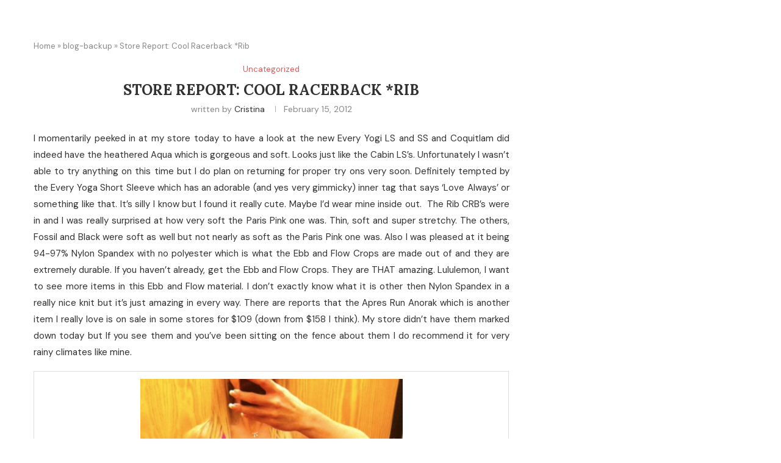

--- FILE ---
content_type: text/html; charset=utf-8
request_url: https://www.google.com/recaptcha/api2/aframe
body_size: 265
content:
<!DOCTYPE HTML><html><head><meta http-equiv="content-type" content="text/html; charset=UTF-8"></head><body><script nonce="vstWn7swn5cNFyTsZw2Eww">/** Anti-fraud and anti-abuse applications only. See google.com/recaptcha */ try{var clients={'sodar':'https://pagead2.googlesyndication.com/pagead/sodar?'};window.addEventListener("message",function(a){try{if(a.source===window.parent){var b=JSON.parse(a.data);var c=clients[b['id']];if(c){var d=document.createElement('img');d.src=c+b['params']+'&rc='+(localStorage.getItem("rc::a")?sessionStorage.getItem("rc::b"):"");window.document.body.appendChild(d);sessionStorage.setItem("rc::e",parseInt(sessionStorage.getItem("rc::e")||0)+1);localStorage.setItem("rc::h",'1769924620065');}}}catch(b){}});window.parent.postMessage("_grecaptcha_ready", "*");}catch(b){}</script></body></html>